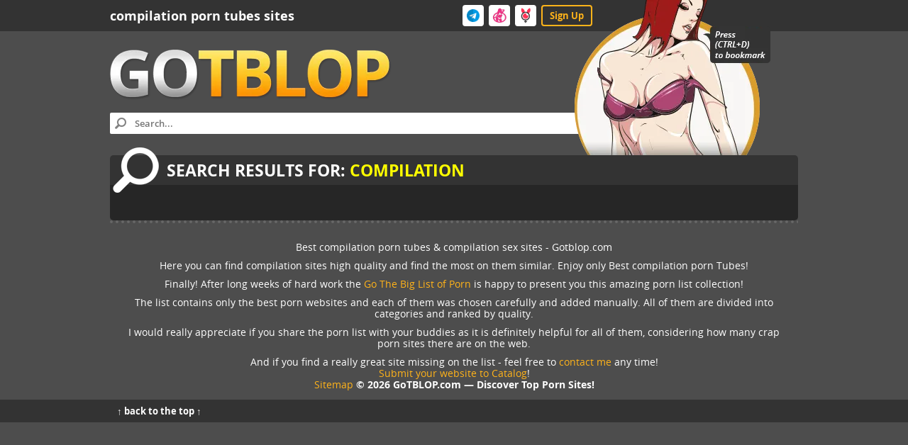

--- FILE ---
content_type: text/html;charset=UTF-8
request_url: https://gotblop.com/search?q=compilation
body_size: 1952
content:
<!DOCTYPE html>
<html lang="en">
    <head>
        <meta content="user-scalable=no, initial-scale=1.0, maximum-scale=1.0, width=device-width" name="viewport"/>
        <meta http-equiv="content-type" content="text/html; charset=utf-8"/>
        <meta content="yes" name="apple-mobile-web-app-capable"/>
        <meta content="telephone=no" name="format-detection"/>
        <meta name="RATING" content="RTA-5042-1996-1400-1577-RTA" />
                    <title>Best compilation porn tubes & compilation sex sites - Gotblop.com</title>
                    
                    <meta name="Description" content="Here you can find compilation sites high quality and find the most on them similar. Enjoy only Best compilation porn Tubes!">
                    
                    <meta name="Keywords" content="compilation, most, serch, serches, porn, sites, collection, best, adult, list, XXX, tubes, sex, gotblop, tblop, rating">
                <meta name='yandex-verification' content='5a91759f382e2cef' />
        <link rel="stylesheet" href="/templates/css/main.min.css?v=qwe7r6bv91723qcwe">
        <link rel="shortcut icon" href="/templates/images/favicon.ico">
        <link rel="canonical" href="https://gotblop.com/search?q=compilation"/>
       
        <script src="/templates/js/jquery-2.1.1.min.js"></script>
        <script src="/templates/js/search-form.js?v=qwe7r6bv91723qcwe"></script>
        <script src="/templates/js/script.js?v=qwe7r6bv91723qcwe"></script>

        <!-- title -->
                    <meta property="og:title" content="Best compilation porn tubes & compilation sex sites - Gotblop.com">
                <!-- description -->
                    <meta property="og:description" content="Here you can find compilation sites high quality and find the most on them similar. Enjoy only Best compilation porn Tubes!">
                <!-- url -->
        <meta property="og:url" content="https://gotblop.com/search?q=compilation">
        <!-- img -->
        <meta property="og:image" content="https://gotblop.com/templates/public/main/og-img.png">


    </head>
    <body>
        <div class="homepage">
            <div class="head-line" id="top">
                <div class="wrapper">
                    <div class="headline-title">
                        <div>
                                                    <h1>compilation porn tubes sites</h1>
                                                </div>
                        <div class="headline-nav">
                            <a href="https://t.me/OrhidiBot?start=gotblop" target="_blank">
                                <img src="/templates/images/telegram.png" alt="telegram" width="18px" height="18px" class="telegram">
                            </a>
                            <a href="https://orhidi.com" target="_blank">
                                <img src="/templates/images/orhidi-header-icon.webp" alt="orhidi" width="22px" height="22px">
                            </a>
                            <a href="https://cupidlive.pro/gwCCYy?placement=header&tag=webcam_logo&source=gotblop" target="_blank">
                                <img src="/templates/images/strawberry-header4fF1e.png" alt="webcam" width="22px" height="22px">
                            </a>
                            <a href="https://gotblop.com/signup" class="login">
                                Sign Up
                            </a>
                        </div>
                    </div>
                    <a href="/" rel="sidebar"><div class="logo-girl"></div></a>
                </div>
            </div>
            <div class="header-main">
                <div class="wrapper">
                    <a href="/" class="logo-main"></a>
                    <form method="get" action="/search">
                        <div class="search-form">
                            <button type="submit" class="search-button"></button>
                            <input id="term" type="text" name="q" class="search-field" placeholder="Search..." />
                        </div>
                    </form>
                </div>
            </div>
            <div class="main">
                <div class="wrapper">
                    <div class="article-item article-item--single">
                        <p class="article-item__title article-item__title--review">
                            Search results for: <span style="color: yellow;">compilation</span>
                        </p>
                        <div class="article-item__content search-results">
                                                                    </div>
                </div>
            </div>
            <div class="footer-main">
                <div class="wrapper">
                                            <p>Best compilation porn tubes & compilation sex sites - Gotblop.com</p>
                        <p>Here you can find compilation sites high quality and find the most on them similar. Enjoy only Best compilation porn Tubes!</p>
                        <p>Finally! After long weeks of hard work the <a href="https://gotblop.com/" title="top porn sites">Go The Big List of Porn</a> is happy to present you this amazing porn list collection!</p>
                        <p>The list contains only the best porn websites and each of them was chosen carefully and added manually. All of them are divided into categories and ranked by quality.</p>
                        <p>I would really appreciate if you share the porn list with your buddies as it is definitely helpful for all of them, considering how many crap porn sites there are on the web.</p>
                        <p>And if you find a really great site missing on the list - feel free to <a href="/cdn-cgi/l/email-protection#04777174746b767044636b7066686b742a676b69">contact me</a> any time!</p><a href="https://gotblop.com/add" target="_blank">Submit your website to Catalog</a>!
                        <p><a href="/sitemap.html">Sitemap</a>&nbsp;<b>© 2026 GoTBLOP.com — Discover Top Porn Sites!</b></p>
                                    </div>
            </div>
            <div class="head-line headline-footer">
                <div class="wrapper">
                    <div class="headline-title"><a href="#top" class="to-top">↑ back to the top ↑ </a></div>
                </div>
            </div>
        </div>
        <div class="button-toppage show"></div>
       
    <script data-cfasync="false" src="/cdn-cgi/scripts/5c5dd728/cloudflare-static/email-decode.min.js"></script><script defer src="https://static.cloudflareinsights.com/beacon.min.js/vcd15cbe7772f49c399c6a5babf22c1241717689176015" integrity="sha512-ZpsOmlRQV6y907TI0dKBHq9Md29nnaEIPlkf84rnaERnq6zvWvPUqr2ft8M1aS28oN72PdrCzSjY4U6VaAw1EQ==" data-cf-beacon='{"version":"2024.11.0","token":"05a6606ca4474f38bec3ee3dd76cfe8a","r":1,"server_timing":{"name":{"cfCacheStatus":true,"cfEdge":true,"cfExtPri":true,"cfL4":true,"cfOrigin":true,"cfSpeedBrain":true},"location_startswith":null}}' crossorigin="anonymous"></script>
</body>
</html>

--- FILE ---
content_type: application/javascript
request_url: https://gotblop.com/templates/js/script.js?v=qwe7r6bv91723qcwe
body_size: 279
content:
//isMobile = {
//    Android: function () {
//        return navigator.userAgent.match(/Android/i);
//    },
//    BlackBerry: function () {
//        return navigator.userAgent.match(/BlackBerry/i);
//    },
//    iOS: function () {
//        return navigator.userAgent.match(/iPhone|iPad|iPod/i);
//    },
//    Opera: function () {
//        return navigator.userAgent.match(/Opera Mini/i);
//    },
//    Windows: function () {
//        return navigator.userAgent.match(/IEMobile/i);
//    },
//    any: function () {
//        return (isMobile.Android() || isMobile.BlackBerry() || isMobile.iOS() || isMobile.Opera() || isMobile.Windows());
//    }
//};

$(document).ready(function () {
    
//    if(isMobile.any()){
//        $('.js-notifications-stack').empty();
//    }
    
    $('.button-toppage').removeClass('show');
    $('.button-toppage').on('click', function () {
        window.scrollTo(0, 0);
    });

    // show black friday popup
/*    $('body').fcBlogPopup({
        popupName:  'black_friday',
        partnerUrl: 'http://dating-cart.com/667/campaign21083?utm_campaign=fecc824b&utm_content=bf-gtb',
        scenario  : 'oneClick'
    });*/



    $('.js-close-popup').on('click', function(){
        $('.js-notifications-stack').empty();
    });

    headerNav = () => {
        if (window.matchMedia("(max-width: 720px)").matches) {
            if ($("#top + .header-main .wrapper .headline-nav").length == 0){
                $(".headline-nav").appendTo("#top + .header-main .wrapper")
            }
        } else {
            if ($("#top .headline-title .headline-nav").length == 0){
                $(".headline-nav").appendTo("#top .headline-title")
            }
        }
    }
    headerNav()

    $(window).on("resize" , function(){
        headerNav()
    })
                    
});

window.onscroll = function () {
    var scrollTop = $(window).scrollTop();
    var wH = $(window).height() / 2;
    if (scrollTop > wH && !$('.button-toppage').hasClass('show')) {
        $('.button-toppage').addClass('show');
    } else if (scrollTop < wH) {
        $('.button-toppage').removeClass('show');
    }
}


$(function () {
    if ($("img.lazy").length > 0) {
        $("img.lazy").show().lazyload({
            effect: "fadeIn",
            placeholder: "/templates/images/nophoto.webp"
        });
    }
});

--- FILE ---
content_type: application/javascript
request_url: https://gotblop.com/templates/js/search-form.js?v=qwe7r6bv91723qcwe
body_size: 487
content:
$(document).ready(function(){



// search form script
window.getURLParameter = (sUrl, sParam) => {
    let sPageURL = decodeURI(sUrl.substring(sUrl.indexOf('?') + 1));
    let sURLVariables = sPageURL.split('&');
    for (let i = 0; i < sURLVariables.length; i++) {
        let sParameterName = sURLVariables[i].split('=');
        if (sParameterName[0] == sParam) {
            return sParameterName[1];
        }
    }
}
window.keyword_redirect_link = "" 
window.keyword = ""
async function fetchKeyword() {
  try {
    const response = await fetch('https://gotblop.com/api/search/all');
    const data = await response.json();
    keyword = data[0].keyword
    keyword_redirect_link = data[0].redirect_link
    keyword_array = keyword.split(",")
    keyword_array.map((i, index) => {keyword_array[index] = i.replaceAll(" " , "+")})
    let query_string = getURLParameter(window.location.href , "q")
    if (keyword_array.includes(query_string)) {
        window.location.href = `${keyword_redirect_link}${keyword_redirect_link.includes("?") ? "&" : "?"}tag=search_frequency&keyword=${query_string}`
    }
  } catch (error) {}
}

fetchKeyword()



var sponsors = []
async function fetchSponsors() {
  try {
    const response = await fetch('https://gotblop.com/api/sponsored/all');
    const data = await response.json();
    sponsors = [data[Math.floor(Math.random() * data.length)]];
    renderSponsors(sponsors)
  } catch (error) {}
}
fetchSponsors();
renderSponsors = (data) => {
    data.map(item => {
        let sponsor_item = 
        `
        <li class="sponsor-item">
            <a href="${item.link}" target="_blank">
                <div>
                    <img src="${item.img}">
                    <h4>${item.text}</h4>
                </div>
                <span class="tag-sponsored">sponsored</span>
            </a>
        </li>
        `
        $(sponsor_item).appendTo(".sponsor-list ul")
    })
    fetchRecommendation();
}


window.recommendation_redirect_link = "" 
var recommendation = []
async function fetchRecommendation() {
  try {
    const response = await fetch('https://gotblop.com/api/search/all');
    const data = await response.json();
    recommendation = data[0].results
    recommendation_redirect_link = data[0].redirect_link
    renderRecommendation(recommendation.split(","))
  } catch (error) {}
}
renderRecommendation = (data) => {
    data.map(item => {
        let recommendation_item = 
        `
        <li class="recommendation-item">
            <a href="${recommendation_redirect_link}${recommendation_redirect_link.includes("?") ? "&" : "?"}tag=search_recommend&keyword=${item}" target="_blank">    
                <h4>${item}</h4>
            </a>    
        </li>
        `
        $(recommendation_item).appendTo(".sponsor-list ul")
    })
}

$('.search-field').attr("autocomplete" , "off")
$('.search-field').closest("form").attr("target" , "_blank")
$('.search-field').each(function() {
    $(this).after(`<div class="sponsor-list"><ul></ul></div>`);
});

// $("body").delegate(".recommendation-item button", "click" , function(){
//     $(this).closest("form").find("input.search-field").val($(this).find("h4").text())
//     $(this).closest("form").submit()
// })


})